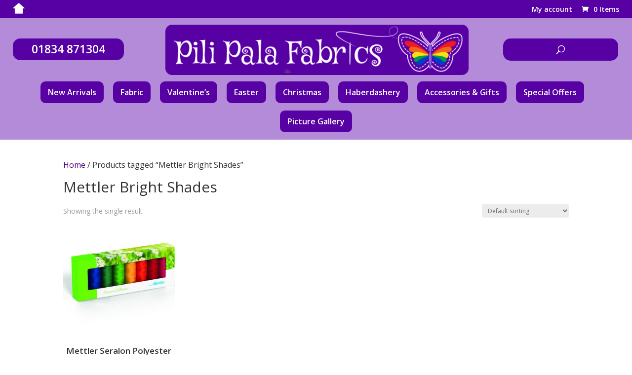

--- FILE ---
content_type: text/css
request_url: https://www.pilipalafabrics.co.uk/wp-content/et-cache/global/et-divi-customizer-global.min.css?ver=1767864219
body_size: 1333
content:
.woocommerce-error a{color:#ffffff!important}.woocommerce .quantity input.qty,.woocommerce-page .quantity input.qty{color:#ffffff!important;font-size:16px!important;padding:14px!important;border-radius:15px!important}.woocommerce div.product form.cart .variations td{padding:0 20px 15px 0!important}.woocommerce div.product form.cart .variations td{vertical-align:bottom!important}.et_header_style_centered #main-header .mobile_nav{padding:0px 10px!important}#phone-number a{color:#ffffff!important;z-index:999999!important}.woocommerce a.button:hover,.woocommerce-page a.button:hover{color:#5700a3!important}.woocommerce-checkout-payment{margin-bottom:45px}.woocommerce .quantity input.qty,.woocommerce-page .quantity input.qty{background-color:#5700a3!important}#top-menu>li:last-child{margin-right:0px!important}#et_top_search{position:absolute!important;top:-63px;right:195px}.woocommerce-privacy-policy-text{padding-bottom:20px}.product.woocommerce-loop-product__title{font-size:17px!important}.cross-sells h2{font-size:20px;padding-bottom:20px}.woocommerce-products-header__title.page-title{padding-bottom:20px}.woocommerce-page #sidebar{display:none}.woocommerce-page #left-area{padding-right:0;width:100%}.related.products{display:none}.woocommerce ul.products li.product .woocommerce-loop-category__title{font-size:17px;font-weight:600;text-align:center}.woocommerce ul.products li.product .woocommerce-loop-product__title{font-size:17px;font-weight:600;text-align:center;line-height:1.3em}.woocommerce ul.products li.product .price,.woocommerce-page ul.products li.product .price{font-size:17px;text-align:center;line-height:1.3em}.checkout-button.button.alt.wc-forward{background:#5700a3!important;color:#ffffff!important;border:none;border-radius:15px!important}.woocommerce button.button,.woocommerce-page button.button{background:#5700a3!important;color:#ffffff!important;border:none;border-radius:15px!important}.woocommerce button.button,.woocommerce-page button.button:hover{color:#ffffff;border:none}.woocommerce ul.products li.product a img,.woocommerce-page ul.products li.product a img{border-radius:15px}.woocommerce div.product div.images img,.woocommerce-page div.product div.images img{border-radius:15px}.woocommerce-shipping-destination{display:none}#footer-info{float:none!important;text-align:center}.count{display:none}#phone-number{width:225px;font-size:23px;line-height:1.3em;text-align:right;position:absolute;top:42px;left:0px;color:#ffffff!important;font-weight:600;background-color:#5700a3;padding:7px 35px 8px 35px;border-radius:15px;text-align:center}#top-menu li li a{padding:6px 5px!important;font-size:15px}.nav li ul{padding:10px 0}ul.sub-menu{margin-top:1px;border-radius:10px}#top-menu .menu-item-has-children>a:first-child:after{display:none}.et_header_style_centered #et_search_icon:before{left:13px;top:16px;background-color:#5700A3;padding:14px;border-radius:10px;margin:-43px 0 -16px -35px}.et_search_form_container input{background:rgba(0,0,0,0.1)!important;padding-left:15px}.bottom-nav{text-align:center}.n10s-seattle h2{font-weight:600!important;top:83%}.n10s-block h2{word-spacing:.1em}.et_pb_animation_left.et-animated{animation:none!important}.n10s-seattle .n10s-overlay::before{display:none}.n10s-seattle .description{bottom:10%}.n10s-seattle:hover h2{transform:translate3d(0,-5%,0) translate3d(0,-43px,0)!important}#main-header{box-shadow:0 0px 0 rgba(0,0,0,0.1);-moz-box-shadow:0 0px 0 rgba(0,0,0,0.1);-webkit-box-shadow:0 0px 0 rgba(0,0,0,0.1)}#wtfdivi003-widget-area-wrap{position:absolute;top:0px;left:0px;margin-top:-160px;z-index:99999999!important}#top-header{z-index:-1!important}@media (min-width:981px){#et-info{float:right}#main-content .container:before{width:0px}.search-results #left-area{padding-right:0;width:100%}.search-results #main-content .container:before{display:none}.search-results article{width:30%;float:left;margin-right:1%}.et_header_style_centered #et_search_icon:before{padding-left:108px!important;padding-right:108px!important;border-radius:15px!important}}@media (max-width:981px){#wtfdivi003-widget-area-wrap{display:none!important}#phone-number{position:relative;width:40%;margin:0 auto;margin-top:-144px;font-size:16px;line-height:1.3em;text-align:center;color:#ffffff!important;font-weight:600;background-color:#5700a3;padding:7px 15px 8px 15px;border-radius:15px;text-align:center}#main-header{height:150px}#logo{margin-top:30px}.et_header_style_centered .et_menu_container .mobile_menu_bar{top:-10px}}.select_page{display:none!important}.et_header_style_centered #main-header .mobile_nav{background-color:rgba(0,0,0,0.0)}.rightpress_product_price_live_update{width:170px}.woocommerce div.product form.cart .variations{width:250px}.return-to-shop{display:none}#footer-widgets{padding:3% 0 0}.et_pb_gutters3 .footer-widget{margin:0 5.5% 2.5% 0}.est-internal-link.est-tab-link{-webkit-transform:rotate(180deg)!important}.est-frontend-display-wrap.est-template-2 a.est-tab-link{border-radius:8px 8px 0 0}.est-frontend-display-wrap.est-right.est-template-2.est-fixed.est-mobile-display-on{z-index:99999999!important}.product_meta{display:none}.woocommerce-Tabs-panel.woocommerce-Tabs-panel--description.panel.entry-content.wc-tab h2{display:none}body:not(.et-tb) #main-content .container,body:not(.et-tb-has-header) #main-content .container{padding-top:38px}@media (min-width:981px){#left-area{padding-bottom:80px}#top-menu li{margin-right:15px!important}}.entry-summary p.price span{font-size:20px!important}h1.product_title.entry-title{font-size:26px}.woocommerce-product-details__short-description{padding-top:15px}.woocommerce-variation-availability{padding-top:20px}.woocommerce div.product form.cart .variations{margin-bottom:0em}@media only screen and (min-width:981px) and (max-width:1190px){#logo{max-height:55%!important}#top-menu li a{display:inline-block;font-size:16px!important}#top-menu li{padding-right:20px!important}}#main-header .container{width:96%!important}#top-header .container{width:96%!important}#main-footer .container{width:96%!important}#footer-bottom .container{width:96%!important}.et_pb_row{width:96%}@media (min-width:981px){#top-menu li{background-color:#5700A3;color:#fff;padding:0!important;margin-bottom:15px;border-radius:10px}#top-menu li a{color:#fff!important;padding:15px 15px 15px 15px!important}#top-menu li li{padding-left:15px!important}}